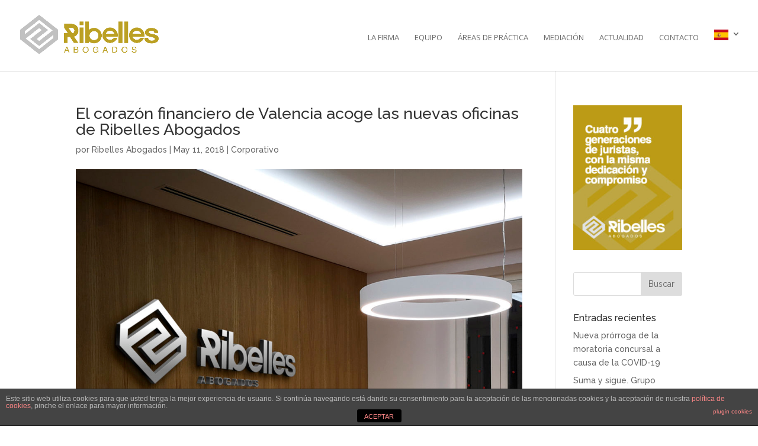

--- FILE ---
content_type: text/html; charset=UTF-8
request_url: https://www.ribellesabogados.com/el-corazon-financiero-de-valencia-acoge-las-nuevas-oficinas-de-ribelles-abogados/
body_size: 10306
content:
<!DOCTYPE html>
<html lang="es">
<head>
	<meta charset="UTF-8" />
<meta http-equiv="X-UA-Compatible" content="IE=edge">
	<link rel="pingback" href="https://www.ribellesabogados.com/xmlrpc.php" />

	<script type="text/javascript">
		document.documentElement.className = 'js';
	</script>

	<script>var et_site_url='https://www.ribellesabogados.com';var et_post_id='309';function et_core_page_resource_fallback(a,b){"undefined"===typeof b&&(b=a.sheet.cssRules&&0===a.sheet.cssRules.length);b&&(a.onerror=null,a.onload=null,a.href?a.href=et_site_url+"/?et_core_page_resource="+a.id+et_post_id:a.src&&(a.src=et_site_url+"/?et_core_page_resource="+a.id+et_post_id))}
</script><title>El corazón financiero de Valencia acoge las nuevas oficinas de Ribelles Abogados | RIBELLES</title>
<meta name='robots' content='max-image-preview:large' />
<link rel='dns-prefetch' href='//fonts.googleapis.com' />
<link rel='dns-prefetch' href='//s.w.org' />
<link rel="alternate" type="application/rss+xml" title="RIBELLES &raquo; Feed" href="https://www.ribellesabogados.com/feed/" />
<link rel="alternate" type="application/rss+xml" title="RIBELLES &raquo; Feed de los comentarios" href="https://www.ribellesabogados.com/comments/feed/" />
		<script type="text/javascript">
			window._wpemojiSettings = {"baseUrl":"https:\/\/s.w.org\/images\/core\/emoji\/13.0.1\/72x72\/","ext":".png","svgUrl":"https:\/\/s.w.org\/images\/core\/emoji\/13.0.1\/svg\/","svgExt":".svg","source":{"concatemoji":"https:\/\/www.ribellesabogados.com\/wp-includes\/js\/wp-emoji-release.min.js?ver=5.7.14"}};
			!function(e,a,t){var n,r,o,i=a.createElement("canvas"),p=i.getContext&&i.getContext("2d");function s(e,t){var a=String.fromCharCode;p.clearRect(0,0,i.width,i.height),p.fillText(a.apply(this,e),0,0);e=i.toDataURL();return p.clearRect(0,0,i.width,i.height),p.fillText(a.apply(this,t),0,0),e===i.toDataURL()}function c(e){var t=a.createElement("script");t.src=e,t.defer=t.type="text/javascript",a.getElementsByTagName("head")[0].appendChild(t)}for(o=Array("flag","emoji"),t.supports={everything:!0,everythingExceptFlag:!0},r=0;r<o.length;r++)t.supports[o[r]]=function(e){if(!p||!p.fillText)return!1;switch(p.textBaseline="top",p.font="600 32px Arial",e){case"flag":return s([127987,65039,8205,9895,65039],[127987,65039,8203,9895,65039])?!1:!s([55356,56826,55356,56819],[55356,56826,8203,55356,56819])&&!s([55356,57332,56128,56423,56128,56418,56128,56421,56128,56430,56128,56423,56128,56447],[55356,57332,8203,56128,56423,8203,56128,56418,8203,56128,56421,8203,56128,56430,8203,56128,56423,8203,56128,56447]);case"emoji":return!s([55357,56424,8205,55356,57212],[55357,56424,8203,55356,57212])}return!1}(o[r]),t.supports.everything=t.supports.everything&&t.supports[o[r]],"flag"!==o[r]&&(t.supports.everythingExceptFlag=t.supports.everythingExceptFlag&&t.supports[o[r]]);t.supports.everythingExceptFlag=t.supports.everythingExceptFlag&&!t.supports.flag,t.DOMReady=!1,t.readyCallback=function(){t.DOMReady=!0},t.supports.everything||(n=function(){t.readyCallback()},a.addEventListener?(a.addEventListener("DOMContentLoaded",n,!1),e.addEventListener("load",n,!1)):(e.attachEvent("onload",n),a.attachEvent("onreadystatechange",function(){"complete"===a.readyState&&t.readyCallback()})),(n=t.source||{}).concatemoji?c(n.concatemoji):n.wpemoji&&n.twemoji&&(c(n.twemoji),c(n.wpemoji)))}(window,document,window._wpemojiSettings);
		</script>
		<meta content="Divi v.4.9.0" name="generator"/><style type="text/css">
img.wp-smiley,
img.emoji {
	display: inline !important;
	border: none !important;
	box-shadow: none !important;
	height: 1em !important;
	width: 1em !important;
	margin: 0 .07em !important;
	vertical-align: -0.1em !important;
	background: none !important;
	padding: 0 !important;
}
</style>
	<link rel='stylesheet' id='wp-block-library-css'  href='https://www.ribellesabogados.com/wp-includes/css/dist/block-library/style.min.css?ver=5.7.14' type='text/css' media='all' />
<link rel='stylesheet' id='front-estilos-css'  href='https://www.ribellesabogados.com/wp-content/plugins/asesor-cookies-para-la-ley-en-espana/html/front/estilos.css?ver=5.7.14' type='text/css' media='all' />
<link rel='stylesheet' id='db121_socicons-css'  href='https://www.ribellesabogados.com/wp-content/plugins/divi-booster/core/fixes/126-customizer-social-icons/icons.css?ver=3.5.4' type='text/css' media='all' />
<link rel='stylesheet' id='dbdb-icons-socicon-css'  href='https://www.ribellesabogados.com/wp-content/plugins/divi-booster/core/icons/socicon/style.css?ver=3.5.4' type='text/css' media='all' />
<link rel='stylesheet' id='wtfdivi-user-css-css'  href='https://www.ribellesabogados.com/wp-content/uploads/wtfdivi/wp_head.css?ver=5.7.14' type='text/css' media='all' />
<link rel='stylesheet' id='dwd-animate-css'  href='https://www.ribellesabogados.com/wp-content/plugins/dwd-custom-fullwidth-header-extended/assets/css/animate.min.css?ver=5.7.14' type='text/css' media='all' />
<link rel='stylesheet' id='divi-style-css'  href='https://www.ribellesabogados.com/wp-content/themes/Divi/style.css?ver=4.9.0' type='text/css' media='all' />
<link rel='stylesheet' id='Divi-Blog-Extras-styles-css'  href='https://www.ribellesabogados.com/wp-content/plugins/Divi-Blog-Extras/styles/style.min.css?ver=2.6.2' type='text/css' media='all' />
<link rel='stylesheet' id='dwd-aio-module-extended-plugin-styles-css'  href='https://www.ribellesabogados.com/wp-content/plugins/dwd-aio-module-extended-plugin/styles/style.min.css?ver=1.0.0' type='text/css' media='all' />
<link rel='stylesheet' id='dwd-custom-fullwidth-header-extended-styles-css'  href='https://www.ribellesabogados.com/wp-content/plugins/dwd-custom-fullwidth-header-extended/styles/style.min.css?ver=3.1.4' type='text/css' media='all' />
<link rel='stylesheet' id='et-builder-googlefonts-cached-css'  href='https://fonts.googleapis.com/css?family=Raleway:100,100italic,200,200italic,300,300italic,regular,italic,500,500italic,600,600italic,700,700italic,800,800italic,900,900italic|Open+Sans:300,300italic,regular,italic,600,600italic,700,700italic,800,800italic&#038;subset=latin,latin-ext,cyrillic,greek,vietnamese,greek-ext,cyrillic-ext&#038;display=swap' type='text/css' media='all' />
<link rel='stylesheet' id='dashicons-css'  href='https://www.ribellesabogados.com/wp-includes/css/dashicons.min.css?ver=5.7.14' type='text/css' media='all' />
<link rel='stylesheet' id='sb_dtm_custom_css-css'  href='https://www.ribellesabogados.com/wp-content/plugins/divi_module_timeline/style.css?ver=5.7.14' type='text/css' media='all' />
<script type='text/javascript' src='https://www.ribellesabogados.com/wp-includes/js/jquery/jquery.min.js?ver=3.5.1' id='jquery-core-js'></script>
<script type='text/javascript' src='https://www.ribellesabogados.com/wp-includes/js/jquery/jquery-migrate.min.js?ver=3.3.2' id='jquery-migrate-js'></script>
<script type='text/javascript' id='front-principal-js-extra'>
/* <![CDATA[ */
var cdp_cookies_info = {"url_plugin":"https:\/\/www.ribellesabogados.com\/wp-content\/plugins\/asesor-cookies-para-la-ley-en-espana\/plugin.php","url_admin_ajax":"https:\/\/www.ribellesabogados.com\/wp-admin\/admin-ajax.php"};
/* ]]> */
</script>
<script type='text/javascript' src='https://www.ribellesabogados.com/wp-content/plugins/asesor-cookies-para-la-ley-en-espana/html/front/principal.js?ver=5.7.14' id='front-principal-js'></script>
<script type='text/javascript' id='nrci_methods-js-extra'>
/* <![CDATA[ */
var nrci_opts = {"gesture":"Y","drag":"Y","touch":"Y","admin":"Y"};
/* ]]> */
</script>
<script type='text/javascript' src='https://www.ribellesabogados.com/wp-content/plugins/no-right-click-images-plugin/no-right-click-images.js' id='nrci_methods-js'></script>
<link rel="https://api.w.org/" href="https://www.ribellesabogados.com/wp-json/" /><link rel="alternate" type="application/json" href="https://www.ribellesabogados.com/wp-json/wp/v2/posts/309" /><link rel="EditURI" type="application/rsd+xml" title="RSD" href="https://www.ribellesabogados.com/xmlrpc.php?rsd" />
<link rel="wlwmanifest" type="application/wlwmanifest+xml" href="https://www.ribellesabogados.com/wp-includes/wlwmanifest.xml" /> 
<meta name="generator" content="WordPress 5.7.14" />
<link rel="canonical" href="https://www.ribellesabogados.com/el-corazon-financiero-de-valencia-acoge-las-nuevas-oficinas-de-ribelles-abogados/" />
<link rel='shortlink' href='https://www.ribellesabogados.com/?p=309' />
<link rel="alternate" type="application/json+oembed" href="https://www.ribellesabogados.com/wp-json/oembed/1.0/embed?url=https%3A%2F%2Fwww.ribellesabogados.com%2Fel-corazon-financiero-de-valencia-acoge-las-nuevas-oficinas-de-ribelles-abogados%2F" />
<link rel="alternate" type="text/xml+oembed" href="https://www.ribellesabogados.com/wp-json/oembed/1.0/embed?url=https%3A%2F%2Fwww.ribellesabogados.com%2Fel-corazon-financiero-de-valencia-acoge-las-nuevas-oficinas-de-ribelles-abogados%2F&#038;format=xml" />

<!-- Call Now Button 0.4.3 by Jerry Rietveld (callnowbutton.com) -->
 <style>#callnowbutton {display:none;} @media screen and (max-width:650px){#callnowbutton {display:block; position:fixed; text-decoration:none; z-index:2147483647;width:55px; height:55px; border-radius:50%; box-shadow: 0 3px 6px rgba(0, 0, 0, 0.3);transform: scale(1);bottom:15px; right:20px;background:url([data-uri]) center/35px 35px no-repeat #009900;}}#callnowbutton span{display:none;}</style>
<style>
/* Display the team member icons */
.db_pb_team_member_website_icon:before{content:"\e0e3";}
.db_pb_team_member_email_icon:before{content:"\e010";}
.db_pb_team_member_instagram_icon:before{content:"\e09a";}

/* Fix email icon hidden by Email Address Encoder plugin */
ul.et_pb_member_social_links li > span { 
	display: inline-block !important; 
}
</style>
<style>
@media only screen and (min-width: 981px) {
    .et_pb_module.db_inline_form .et_pb_newsletter_fields > p { 
        flex: auto !important;
    }
    .et_pb_module.db_inline_form .et_pb_newsletter_fields p.et_pb_newsletter_field {
        margin-right: 2%; 
    }
}
</style>
	<script>
	jQuery(function($) {
						if ($('#top-header .socicon-linkedin').length === 0) {
					$('#top-header .et-social-icons').append("<li class=\"et-social-icon\"><a href=\"https:\/\/www.linkedin.com\/company\/ribelles-abogados\" class=\"icon socicon socicon-linkedin\"><span>Linkedin<\/span><\/a><\/li>");
					$('#top-header .et-extra-social-icons').append("<li class=\"et-extra-social-icon\"><a href=\"https:\/\/www.linkedin.com\/company\/ribelles-abogados\" class=\"et-extra-icon et-extra-icon-background-hover socicon socicon-linkedin\"><\/a><\/li>");
				}
				if ($('#footer-bottom .socicon-linkedin').length === 0) {
					$('#footer-bottom .et-social-icons').append("<li class=\"et-social-icon\"><a href=\"https:\/\/www.linkedin.com\/company\/ribelles-abogados\" class=\"icon socicon socicon-linkedin\"><span>Linkedin<\/span><\/a><\/li>");
					$('#footer-bottom .et-extra-social-icons').append("<li class=\"et-extra-social-icon\"><a href=\"https:\/\/www.linkedin.com\/company\/ribelles-abogados\" class=\"et-extra-icon et-extra-icon-background-hover socicon socicon-linkedin\"><\/a><\/li>");
				}
				if ($('.et_slide_in_menu_container .socicon-linkedin').length === 0) {
					$('.et_slide_in_menu_container .et-social-icons').append("<li class=\"et-social-icon\"><a href=\"https:\/\/www.linkedin.com\/company\/ribelles-abogados\" class=\"icon socicon socicon-linkedin\"><span>Linkedin<\/span><\/a><\/li>");
					$('.et_slide_in_menu_container .et-extra-social-icons').append("<li class=\"et-extra-social-icon\"><a href=\"https:\/\/www.linkedin.com\/company\/ribelles-abogados\" class=\"et-extra-icon et-extra-icon-background-hover socicon socicon-linkedin\"><\/a><\/li>");
				}
								if ($('#top-header .socicon-twitter').length === 0) {
					$('#top-header .et-social-icons').append("<li class=\"et-social-icon\"><a href=\"https:\/\/twitter.com\/RibellesAbogad1 \" class=\"icon socicon socicon-twitter\"><span>Twitter<\/span><\/a><\/li>");
					$('#top-header .et-extra-social-icons').append("<li class=\"et-extra-social-icon\"><a href=\"https:\/\/twitter.com\/RibellesAbogad1 \" class=\"et-extra-icon et-extra-icon-background-hover socicon socicon-twitter\"><\/a><\/li>");
				}
				if ($('#footer-bottom .socicon-twitter').length === 0) {
					$('#footer-bottom .et-social-icons').append("<li class=\"et-social-icon\"><a href=\"https:\/\/twitter.com\/RibellesAbogad1 \" class=\"icon socicon socicon-twitter\"><span>Twitter<\/span><\/a><\/li>");
					$('#footer-bottom .et-extra-social-icons').append("<li class=\"et-extra-social-icon\"><a href=\"https:\/\/twitter.com\/RibellesAbogad1 \" class=\"et-extra-icon et-extra-icon-background-hover socicon socicon-twitter\"><\/a><\/li>");
				}
				if ($('.et_slide_in_menu_container .socicon-twitter').length === 0) {
					$('.et_slide_in_menu_container .et-social-icons').append("<li class=\"et-social-icon\"><a href=\"https:\/\/twitter.com\/RibellesAbogad1 \" class=\"icon socicon socicon-twitter\"><span>Twitter<\/span><\/a><\/li>");
					$('.et_slide_in_menu_container .et-extra-social-icons').append("<li class=\"et-extra-social-icon\"><a href=\"https:\/\/twitter.com\/RibellesAbogad1 \" class=\"et-extra-icon et-extra-icon-background-hover socicon socicon-twitter\"><\/a><\/li>");
				}
					});
	</script>
	
		<!-- GA Google Analytics @ https://m0n.co/ga -->
		<script>
			(function(i,s,o,g,r,a,m){i['GoogleAnalyticsObject']=r;i[r]=i[r]||function(){
			(i[r].q=i[r].q||[]).push(arguments)},i[r].l=1*new Date();a=s.createElement(o),
			m=s.getElementsByTagName(o)[0];a.async=1;a.src=g;m.parentNode.insertBefore(a,m)
			})(window,document,'script','https://www.google-analytics.com/analytics.js','ga');
			ga('create', 'UA-50946918-11', 'auto');
			ga('send', 'pageview');
		</script>

	<meta name="viewport" content="width=device-width, initial-scale=1.0, maximum-scale=1.0, user-scalable=0" /><link rel="preload" href="https://www.ribellesabogados.com/wp-content/themes/Divi/core/admin/fonts/modules.ttf" as="font" crossorigin="anonymous"><style type="text/css" id="custom-background-css">
body.custom-background { background-color: #ffffff; }
</style>
	<link rel="preload" href="https://www.ribellesabogados.com/wp-content/plugins/divi-booster/core/icons/socicon/fonts/Socicon.woff2?87visu" as="font" crossorigin>
<style>
@font-face {
  font-family: 'Socicon';
  src:  url('https://www.ribellesabogados.com/wp-content/plugins/divi-booster/core/icons/socicon/fonts/Socicon.eot?87visu');
  src:  url('https://www.ribellesabogados.com/wp-content/plugins/divi-booster/core/icons/socicon/fonts/Socicon.eot?87visu#iefix') format('embedded-opentype'),
	url('https://www.ribellesabogados.com/wp-content/plugins/divi-booster/core/icons/socicon/fonts/Socicon.woff2?87visu') format('woff2'),
	url('https://www.ribellesabogados.com/wp-content/plugins/divi-booster/core/icons/socicon/fonts/Socicon.ttf?87visu') format('truetype'),
	url('https://www.ribellesabogados.com/wp-content/plugins/divi-booster/core/icons/socicon/fonts/Socicon.woff?87visu') format('woff'),
	url('https://www.ribellesabogados.com/wp-content/plugins/divi-booster/core/icons/socicon/fonts/Socicon.svg?87visu#Socicon') format('svg');
  font-weight: normal;
  font-style: normal;
  font-display: block;
}
</style>
		<link rel="icon" href="https://www.ribellesabogados.com/wp-content/uploads/2019/05/fauvicon-RIBELLES-150x150.png" sizes="32x32" />
<link rel="icon" href="https://www.ribellesabogados.com/wp-content/uploads/2019/05/fauvicon-RIBELLES-300x300.png" sizes="192x192" />
<link rel="apple-touch-icon" href="https://www.ribellesabogados.com/wp-content/uploads/2019/05/fauvicon-RIBELLES-300x300.png" />
<meta name="msapplication-TileImage" content="https://www.ribellesabogados.com/wp-content/uploads/2019/05/fauvicon-RIBELLES-300x300.png" />
<link rel="stylesheet" id="et-divi-customizer-global-cached-inline-styles" href="https://www.ribellesabogados.com/wp-content/et-cache/global/et-divi-customizer-global-17611270282236.min.css" onerror="et_core_page_resource_fallback(this, true)" onload="et_core_page_resource_fallback(this)" /></head>
<body class="post-template-default single single-post postid-309 single-format-standard custom-background dbdb_divi_2_4_up et_pb_button_helper_class et_fullwidth_nav et_fixed_nav et_show_nav et_pb_show_title et_primary_nav_dropdown_animation_fade et_secondary_nav_dropdown_animation_fade et_header_style_left et_pb_footer_columns4 et_cover_background et_pb_gutter osx et_pb_gutters3 et_smooth_scroll et_right_sidebar et_divi_theme et-db et_minified_js et_minified_css">
	<div id="page-container">

	
	
			<header id="main-header" data-height-onload="100">
			<div class="container clearfix et_menu_container">
							<div class="logo_container">
					<span class="logo_helper"></span>
					<a href="https://www.ribellesabogados.com/">
						<img src="https://www.ribellesabogados.com/wp-content/uploads/2019/05/logo-Ribelles-A.png" alt="RIBELLES" id="logo" data-height-percentage="58" />
					</a>
				</div>
							<div id="et-top-navigation" data-height="100" data-fixed-height="90">
											<nav id="top-menu-nav">
						<ul id="top-menu" class="nav"><li id="menu-item-153" class="menu-item menu-item-type-post_type menu-item-object-page menu-item-home menu-item-153"><a href="https://www.ribellesabogados.com/">La Firma</a></li>
<li id="menu-item-136" class="menu-item menu-item-type-post_type menu-item-object-page menu-item-136"><a href="https://www.ribellesabogados.com/equipo/">Equipo</a></li>
<li id="menu-item-169" class="menu-item menu-item-type-post_type menu-item-object-page menu-item-169"><a href="https://www.ribellesabogados.com/areas-de-practica-2/">Áreas de práctica</a></li>
<li id="menu-item-207" class="menu-item menu-item-type-post_type menu-item-object-page menu-item-207"><a href="https://www.ribellesabogados.com/mediacion/">Mediación</a></li>
<li id="menu-item-206" class="menu-item menu-item-type-post_type menu-item-object-page menu-item-206"><a href="https://www.ribellesabogados.com/bog/">Actualidad</a></li>
<li id="menu-item-233" class="menu-item menu-item-type-post_type menu-item-object-page menu-item-233"><a href="https://www.ribellesabogados.com/contacto/">Contacto</a></li>
<li class="menu-item menu-item-gtranslate menu-item-has-children notranslate"><a href="#" data-gt-lang="es" class="gt-current-wrapper notranslate"><img src="https://www.ribellesabogados.com/wp-content/plugins/gtranslate/flags/svg/es.svg" width="24" height="24" alt="es" loading="lazy"></a><ul class="dropdown-menu sub-menu"><li class="menu-item menu-item-gtranslate-child"><a href="#" data-gt-lang="en" class="notranslate"><img src="https://www.ribellesabogados.com/wp-content/plugins/gtranslate/flags/svg/en.svg" width="24" height="24" alt="en" loading="lazy"></a></li><li class="menu-item menu-item-gtranslate-child"><a href="#" data-gt-lang="es" class="gt-current-lang notranslate"><img src="https://www.ribellesabogados.com/wp-content/plugins/gtranslate/flags/svg/es.svg" width="24" height="24" alt="es" loading="lazy"></a></li></ul></li></ul>						</nav>
					
					
					
					
					<div id="et_mobile_nav_menu">
				<div class="mobile_nav closed">
					<span class="select_page">Seleccionar página</span>
					<span class="mobile_menu_bar mobile_menu_bar_toggle"></span>
				</div>
			</div>				</div> <!-- #et-top-navigation -->
			</div> <!-- .container -->
			<div class="et_search_outer">
				<div class="container et_search_form_container">
					<form role="search" method="get" class="et-search-form" action="https://www.ribellesabogados.com/">
					<input type="search" class="et-search-field" placeholder="Búsqueda &hellip;" value="" name="s" title="Buscar:" />					</form>
					<span class="et_close_search_field"></span>
				</div>
			</div>
		</header> <!-- #main-header -->
			<div id="et-main-area">
	
<div id="main-content">
		<div class="container">
		<div id="content-area" class="clearfix">
			<div id="left-area">
											<article id="post-309" class="et_pb_post post-309 post type-post status-publish format-standard has-post-thumbnail hentry category-corporativo tag-branding tag-corporativo">
											<div class="et_post_meta_wrapper">
							<h1 class="entry-title">El corazón financiero de Valencia acoge las nuevas oficinas de Ribelles Abogados</h1>

						<p class="post-meta"> por <span class="author vcard"><a href="https://www.ribellesabogados.com/author/ribelles-abogados/" title="Mensajes de Ribelles Abogados" rel="author">Ribelles Abogados</a></span> | <span class="published">May 11, 2018</span> | <a href="https://www.ribellesabogados.com/category/corporativo/" rel="category tag">Corporativo</a></p><img src="https://www.ribellesabogados.com/wp-content/uploads/2019/05/Ribelles-2ok-1080x675.jpg" alt="" class="" width="1080" height="675" srcset="https://www.ribellesabogados.com/wp-content/uploads/2019/05/Ribelles-2ok-1080x676.jpg 1080w, https://www.ribellesabogados.com/wp-content/uploads/2019/05/Ribelles-2ok-300x188.jpg 300w, https://www.ribellesabogados.com/wp-content/uploads/2019/05/Ribelles-2ok-768x481.jpg 768w, https://www.ribellesabogados.com/wp-content/uploads/2019/05/Ribelles-2ok-1024x641.jpg 1024w, https://www.ribellesabogados.com/wp-content/uploads/2019/05/Ribelles-2ok-400x250.jpg 400w, https://www.ribellesabogados.com/wp-content/uploads/2019/05/Ribelles-2ok.jpg 1539w" sizes="(max-width: 1080px) 100vw, 1080px" />
												</div> <!-- .et_post_meta_wrapper -->
				
					<div class="entry-content">
					
<p>En el corazón financiero y jurídico de Valencia, allí es
donde hemos abierto las nuevas oficinas de <strong>Ribelles
Abogados</strong>.</p>



<p>El número 14 de la calle Pascual y Genís acoge la nueva sede de<strong> Ribelles Abogados,</strong> una firma que no ha dejado de crecer desde su nacimiento.</p>



<p>Los nuevos despachos, ubicados en un edificio emblemático de la zona, acogen unas oficinas más amplias, con nuevas zonas de trabajo, reuniones y espera. </p>



<figure class="wp-block-image"><img loading="lazy" width="1024" height="683" src="http://34.250.184.186/wp-content/uploads/2019/06/Foto-HOME-5-junio-1024x683.jpg" alt="" class="wp-image-261" srcset="https://www.ribellesabogados.com/wp-content/uploads/2019/06/Foto-HOME-5-junio-1024x683.jpg 1024w, https://www.ribellesabogados.com/wp-content/uploads/2019/06/Foto-HOME-5-junio-300x200.jpg 300w, https://www.ribellesabogados.com/wp-content/uploads/2019/06/Foto-HOME-5-junio-768x512.jpg 768w, https://www.ribellesabogados.com/wp-content/uploads/2019/06/Foto-HOME-5-junio-1080x720.jpg 1080w" sizes="(max-width: 1024px) 100vw, 1024px" /></figure>



<p>El objetivo es doble, por un lado, procurar a todo el equipo
de <strong>Ribelles Abogados</strong> el entorno más
adecuado para realizar su trabajo y, a la vez, ofrecer a nuestros clientes y
amigos el mejor trato en unas cómodas y modernas instalaciones.</p>



<p>La luz irrumpe en todos los espacios, amplios, casi sin barreras, en los que la madera y los tonos claros ponen de su parte para crear un clima cálido y acogedor en el que trabajar y ser atendidos sea un placer.</p>



<figure class="wp-block-image"><img loading="lazy" width="1024" height="768" src="http://34.250.184.186/wp-content/uploads/2019/05/IMG_20181203_113410-1024x768.jpg" alt="" class="wp-image-143" srcset="https://www.ribellesabogados.com/wp-content/uploads/2019/05/IMG_20181203_113410-1024x768.jpg 1024w, https://www.ribellesabogados.com/wp-content/uploads/2019/05/IMG_20181203_113410-300x225.jpg 300w, https://www.ribellesabogados.com/wp-content/uploads/2019/05/IMG_20181203_113410-768x576.jpg 768w, https://www.ribellesabogados.com/wp-content/uploads/2019/05/IMG_20181203_113410-510x382.jpg 510w, https://www.ribellesabogados.com/wp-content/uploads/2019/05/IMG_20181203_113410-1080x810.jpg 1080w" sizes="(max-width: 1024px) 100vw, 1024px" /></figure>



<p>En <strong>Ribelles Abogados</strong> le espera el equipo de arraigada tradición jurídica que ya conoce en unas nuevas oficinas donde estaremos encantados de escucharle.</p>
					</div> <!-- .entry-content -->
					<div class="et_post_meta_wrapper">
										</div> <!-- .et_post_meta_wrapper -->
				</article> <!-- .et_pb_post -->

						</div> <!-- #left-area -->

				<div id="sidebar">
		<div id="media_image-2" class="et_pb_widget widget_media_image"><img width="225" height="300" src="https://www.ribellesabogados.com/wp-content/uploads/2019/06/Anuncio-Ribelles-225x300.jpg" class="image wp-image-196  attachment-medium size-medium" alt="" loading="lazy" style="max-width: 100%; height: auto;" srcset="https://www.ribellesabogados.com/wp-content/uploads/2019/06/Anuncio-Ribelles-225x300.jpg 225w, https://www.ribellesabogados.com/wp-content/uploads/2019/06/Anuncio-Ribelles.jpg 768w" sizes="(max-width: 225px) 100vw, 225px" /></div> <!-- end .et_pb_widget --><div id="search-2" class="et_pb_widget widget_search"><form role="search" method="get" id="searchform" class="searchform" action="https://www.ribellesabogados.com/">
				<div>
					<label class="screen-reader-text" for="s">Buscar:</label>
					<input type="text" value="" name="s" id="s" />
					<input type="submit" id="searchsubmit" value="Buscar" />
				</div>
			</form></div> <!-- end .et_pb_widget -->
		<div id="recent-posts-2" class="et_pb_widget widget_recent_entries">
		<h4 class="widgettitle">Entradas recientes</h4>
		<ul>
											<li>
					<a href="https://www.ribellesabogados.com/nueva-prorroga-de-la-moratoria-concursal-a-causa-de-la-covid-19/">Nueva prórroga de la moratoria concursal a causa de la COVID-19</a>
									</li>
											<li>
					<a href="https://www.ribellesabogados.com/suma-y-sigue-grupo-palladium-reclama-500-millones-a-db-por-la-comercializacion-indebida-de-derivados-ante-los-tribunales-ingleses/">Suma y sigue. Grupo Palladium reclama 500 millones a DB por la comercialización indebida de derivados ante los tribunales ingleses.</a>
									</li>
											<li>
					<a href="https://www.ribellesabogados.com/la-audiencia-provincial-de-cadiz-pone-limites-al-abuso-de-las-inmobiliarias-en-el-cobro-de-honorarios/">LA AUDIENCIA PROVINCIAL DE CÁDIZ PONE LÍMITES AL ABUSO DE LAS INMOBILIARIAS EN EL COBRO DE HONORARIOS</a>
									</li>
											<li>
					<a href="https://www.ribellesabogados.com/bnp-en-el-punto-de-mira-del-principal-exportador-de-vino-de-europa-por-sus-perdidas-en-el-mercado-de-divisas/">BNP, en el punto de mira del principal exportador de vino de Europa, por sus pérdidas en el mercado de divisas.</a>
									</li>
											<li>
					<a href="https://www.ribellesabogados.com/grupo-palladium-confirmo-a-bloomberg-steven-arons-hace-unos-dias-que-tambien-fue-afectado-por-la-comercializacion-por-deutsche-bank/">Grupo Palladium confirmó a Bloomberg (Steven Arons) hace unos días, que también fue afectado por la comercialización por Deutsche Bank.</a>
									</li>
					</ul>

		</div> <!-- end .et_pb_widget --><div id="archives-2" class="et_pb_widget widget_archive"><h4 class="widgettitle">Archivos</h4>
			<ul>
					<li><a href='https://www.ribellesabogados.com/2021/11/'>noviembre 2021</a></li>
	<li><a href='https://www.ribellesabogados.com/2021/10/'>octubre 2021</a></li>
	<li><a href='https://www.ribellesabogados.com/2021/08/'>agosto 2021</a></li>
	<li><a href='https://www.ribellesabogados.com/2021/07/'>julio 2021</a></li>
	<li><a href='https://www.ribellesabogados.com/2021/06/'>junio 2021</a></li>
	<li><a href='https://www.ribellesabogados.com/2021/03/'>marzo 2021</a></li>
	<li><a href='https://www.ribellesabogados.com/2021/02/'>febrero 2021</a></li>
	<li><a href='https://www.ribellesabogados.com/2021/01/'>enero 2021</a></li>
	<li><a href='https://www.ribellesabogados.com/2020/12/'>diciembre 2020</a></li>
	<li><a href='https://www.ribellesabogados.com/2020/11/'>noviembre 2020</a></li>
	<li><a href='https://www.ribellesabogados.com/2020/10/'>octubre 2020</a></li>
	<li><a href='https://www.ribellesabogados.com/2020/09/'>septiembre 2020</a></li>
	<li><a href='https://www.ribellesabogados.com/2020/06/'>junio 2020</a></li>
	<li><a href='https://www.ribellesabogados.com/2020/05/'>mayo 2020</a></li>
	<li><a href='https://www.ribellesabogados.com/2020/04/'>abril 2020</a></li>
	<li><a href='https://www.ribellesabogados.com/2020/03/'>marzo 2020</a></li>
	<li><a href='https://www.ribellesabogados.com/2019/11/'>noviembre 2019</a></li>
	<li><a href='https://www.ribellesabogados.com/2019/10/'>octubre 2019</a></li>
	<li><a href='https://www.ribellesabogados.com/2019/09/'>septiembre 2019</a></li>
	<li><a href='https://www.ribellesabogados.com/2019/06/'>junio 2019</a></li>
	<li><a href='https://www.ribellesabogados.com/2019/01/'>enero 2019</a></li>
	<li><a href='https://www.ribellesabogados.com/2018/05/'>mayo 2018</a></li>
			</ul>

			</div> <!-- end .et_pb_widget --><div id="categories-2" class="et_pb_widget widget_categories"><h4 class="widgettitle">Categorías</h4>
			<ul>
					<li class="cat-item cat-item-13"><a href="https://www.ribellesabogados.com/category/actualidad/">Actualidad</a>
</li>
	<li class="cat-item cat-item-8"><a href="https://www.ribellesabogados.com/category/corporativo/">Corporativo</a>
</li>
			</ul>

			</div> <!-- end .et_pb_widget -->	</div> <!-- end #sidebar -->
		</div> <!-- #content-area -->
	</div> <!-- .container -->
	</div> <!-- #main-content -->


	<span class="et_pb_scroll_top et-pb-icon"></span>


			<footer id="main-footer">
				

		
				<div id="footer-bottom">
					<div class="container clearfix">
				<ul class="et-social-icons">


</ul><div id="footer-info">Copyright 2019 © Ribelles Abogados</div>					</div>	<!-- .container -->
				</div>
			</footer> <!-- #main-footer -->
		</div> <!-- #et-main-area -->


	</div> <!-- #page-container -->

	<!-- HTML del pié de página -->
<div class="cdp-cookies-alerta  cdp-solapa-ocultar cdp-cookies-textos-izq cdp-cookies-tema-gris">
	<div class="cdp-cookies-texto">
		<p style="font-size:12px !important;line-height:12px !important">Este sitio web utiliza cookies para que usted tenga la mejor experiencia de usuario. Si continúa navegando está dando su consentimiento para la aceptación de las mencionadas cookies y la aceptación de nuestra <a href="#" style="font-size:12px !important;line-height:12px !important">política de cookies</a>, pinche el enlace para mayor información.<a href="http://wordpress.org/plugins/asesor-cookies-para-la-ley-en-espana/" class="cdp-cookies-boton-creditos" target="_blank">plugin cookies</a></p>
		<a href="javascript:;" class="cdp-cookies-boton-cerrar">ACEPTAR</a> 
	</div>
	<a class="cdp-cookies-solapa">Aviso de cookies</a>
</div>
 <a href="tel:" id="callnowbutton" onclick="return gtag_report_conversion('tel:');""><span>Call Now Button</span></a>	<style>
	.et_pb_slide.db_background_url:hover{
		cursor:pointer;
	}
	</style>
		<script>
	jQuery(function($){
		$(".db_background_url").click(function(){
			var url = $(this).data('db_background_url');
			if (url.indexOf('#') == 0 || url.indexOf('.') == 0) {
				et_pb_smooth_scroll($(url), false, 800);
			} else {
				document.location=url;
			}
		});
	});
	</script>
	
<script type='text/javascript' src='https://www.ribellesabogados.com/wp-content/plugins/dwd-aio-module-extended-plugin/assets/js/anime.min.js' id='dwd-anime-js'></script>
<script type='text/javascript' src='https://www.ribellesabogados.com/wp-content/plugins/dwd-aio-module-extended-plugin/assets/js/dwd-perky-animate-animation.js' id='dwd-perky-animate-animation-js'></script>
<script type='text/javascript' id='divi-custom-script-js-extra'>
/* <![CDATA[ */
var DIVI = {"item_count":"%d Item","items_count":"%d Items"};
var et_shortcodes_strings = {"previous":"Anterior","next":"Siguiente"};
var et_pb_custom = {"ajaxurl":"https:\/\/www.ribellesabogados.com\/wp-admin\/admin-ajax.php","images_uri":"https:\/\/www.ribellesabogados.com\/wp-content\/themes\/Divi\/images","builder_images_uri":"https:\/\/www.ribellesabogados.com\/wp-content\/themes\/Divi\/includes\/builder\/images","et_frontend_nonce":"92cff0c179","subscription_failed":"Por favor, revise los campos a continuaci\u00f3n para asegurarse de que la informaci\u00f3n introducida es correcta.","et_ab_log_nonce":"9dc6db90cb","fill_message":"Por favor, rellene los siguientes campos:","contact_error_message":"Por favor, arregle los siguientes errores:","invalid":"De correo electr\u00f3nico no v\u00e1lida","captcha":"Captcha","prev":"Anterior","previous":"Anterior","next":"Siguiente","wrong_captcha":"Ha introducido un n\u00famero equivocado de captcha.","wrong_checkbox":"Checkbox","ignore_waypoints":"no","is_divi_theme_used":"1","widget_search_selector":".widget_search","ab_tests":[],"is_ab_testing_active":"","page_id":"309","unique_test_id":"","ab_bounce_rate":"5","is_cache_plugin_active":"no","is_shortcode_tracking":"","tinymce_uri":""}; var et_builder_utils_params = {"condition":{"diviTheme":true,"extraTheme":false},"scrollLocations":["app","top"],"builderScrollLocations":{"desktop":"app","tablet":"app","phone":"app"},"onloadScrollLocation":"app","builderType":"fe"}; var et_frontend_scripts = {"builderCssContainerPrefix":"#et-boc","builderCssLayoutPrefix":"#et-boc .et-l"};
var et_pb_box_shadow_elements = [];
var et_pb_motion_elements = {"desktop":[],"tablet":[],"phone":[]};
var et_pb_sticky_elements = [];
/* ]]> */
</script>
<script type='text/javascript' src='https://www.ribellesabogados.com/wp-content/themes/Divi/js/custom.unified.js?ver=4.9.0' id='divi-custom-script-js'></script>
<script type='text/javascript' id='Divi-Blog-Extras-frontend-bundle-js-extra'>
/* <![CDATA[ */
var DiviBlogExtrasFrontendData = {"ajaxurl":"https:\/\/www.ribellesabogados.com\/wp-admin\/admin-ajax.php","ajax_nonce":"1944ed5717","et_theme_accent_color":"#bb9f22"};
/* ]]> */
</script>
<script type='text/javascript' src='https://www.ribellesabogados.com/wp-content/plugins/Divi-Blog-Extras/scripts/frontend-bundle.min.js?ver=2.6.2' id='Divi-Blog-Extras-frontend-bundle-js'></script>
<script type='text/javascript' src='https://www.ribellesabogados.com/wp-content/plugins/dwd-aio-module-extended-plugin/scripts/frontend-bundle.min.js?ver=1.0.0' id='dwd-aio-module-extended-plugin-frontend-bundle-js'></script>
<script type='text/javascript' src='https://www.ribellesabogados.com/wp-content/plugins/dwd-custom-fullwidth-header-extended/scripts/frontend-bundle.min.js?ver=3.1.4' id='dwd-custom-fullwidth-header-extended-frontend-bundle-js'></script>
<script type='text/javascript' src='https://www.ribellesabogados.com/wp-content/themes/Divi/core/admin/js/common.js?ver=4.9.0' id='et-core-common-js'></script>
<script type='text/javascript' src='https://www.ribellesabogados.com/wp-content/uploads/wtfdivi/wp_footer.js?ver=5.7.14' id='wtfdivi-user-js-js'></script>
<script type='text/javascript' src='https://www.ribellesabogados.com/wp-includes/js/wp-embed.min.js?ver=5.7.14' id='wp-embed-js'></script>
<script type='text/javascript' id='gt_widget_script_14141393-js-before'>
window.gtranslateSettings = /* document.write */ window.gtranslateSettings || {};window.gtranslateSettings['14141393'] = {"default_language":"es","languages":["en","es"],"url_structure":"sub_directory","flag_style":"2d","flag_size":24,"alt_flags":[],"flags_location":"\/wp-content\/plugins\/gtranslate\/flags\/"};
</script><script src="https://www.ribellesabogados.com/wp-content/plugins/gtranslate/js/base.js?ver=5.7.14" data-no-optimize="1" data-no-minify="1" data-gt-orig-url="/el-corazon-financiero-de-valencia-acoge-las-nuevas-oficinas-de-ribelles-abogados/" data-gt-orig-domain="www.ribellesabogados.com" data-gt-widget-id="14141393" defer></script></body>
</html>


--- FILE ---
content_type: application/javascript
request_url: https://www.ribellesabogados.com/wp-content/plugins/dwd-aio-module-extended-plugin/assets/js/dwd-perky-animate-animation.js
body_size: 1167
content:
jQuery(document).ready(function($) {
    function onScrollInit(items, trigger) {
        items.each(function() {
            var osElement = $(this),
                osAnimationClass = osElement.attr('data-dwd-animation'),
                osAnimationDelay = osElement.attr('data-dwd-animation-delay');

            osElement.css({
                '-webkit-animation-delay': osAnimationDelay,
                '-moz-animation-delay': osAnimationDelay,
                'animation-delay': osAnimationDelay
            });
            var osTrigger = (trigger) ? trigger : osElement;

            osTrigger.waypoint({
                offset: '75%',
                handler: function() {
                    osElement.addClass('animated').addClass(osAnimationClass);
                }
            });
            osTrigger.waypoint({
                offset: 'bottom-in-view',
                handler: function() {
                    osElement.addClass('animated').addClass(osAnimationClass);
                }
            });

        });
    }
    onScrollInit($('.dwd-animation'));
    var btn = $(".dwd-aio .et_pb_button_wrapper .dwd-btn-hover");
    $(btn).hover(function() {
        if ($(this).hasClass('animated')) {
            $(this).removeClass('animated')
        }
        if ($(this).hasClass('dwd-animation')) {
            $(this).removeClass('dwd-animation')
        }
    });
    var dwd_whole_video_link = $('.dwd-whole-video-link-wrap .dwd-aio');
    $(dwd_whole_video_link).each(function(index, value) {
        var videourl = $(this, value).data('dwd-whole-video-link');
        $(this).wrap("<a href='" + videourl + "' class='dwd-whole-link-window dwd-popup-video'></a>");

    });

    var dwd_whole_link = $('.dwd-whole-link-wrap .dwd-aio');
    $(dwd_whole_link).each(function(index, value) {
        var normalurl = $(this, value).data('dwd-whole-link-url');
        if ($(this).hasClass('dwd-new-window')) {
            $(this).wrap("<a href='" + normalurl + "' class='dwd-whole-link-window' target='_blank'></a>");
        } else {
            $(this).wrap("<a href='" + normalurl + "' class='dwd-whole-link-window'></a>");
        }
    });

    var waypoints = $(".dwd-revealer-in").waypoint({
        handler: function(direction) {
            $(this.element).closest('.et_pb_aio_extended').addClass("fadeIn animated");
            $(this.element).addClass("visible fadeIn animated");
            $(this.element).next(".dwd-revealer").addClass("visible");
        },
        offset: '80%'
    });

    var ScrollingFade = $(".dwd-scrolling-fade").waypoint({
        handler: function(direction) {
            var ScrollTimelineIn = anime.timeline({
                duration: 600
            });
            var ScrollTimelineOut = anime.timeline({
                duration: 600
            });
            var main = this.element,
                title = this.element.querySelector('.et_pb_module_header'),
                divider = this.element.querySelector('.dwd-divider'),
                subhead = this.element.querySelector('.et_pb_fullwidth_header_subhead'),
                bgtext = this.element.querySelector('.dwd-background-text'),
                icon = this.element.querySelector('.et_pb_main_blurb_image'),
                description = this.element.querySelector('.dwd-perky-content-description'),
                btn = this.element.querySelector('.et_pb_button_wrapper');
            if (direction === 'down') {
                ScrollTimelineIn
                    .add({
                        targets: main,
                        opacity: [0, 1],
                        scale: [0.9, 1],
                        translateY: [30, 0],
                        easing: 'easeInOutQuart'
                    })
                    .add({
                        targets: title,
                        opacity: [0, 1],
                        scale: [0.9, 1],
                        translateY: [30, 0],
                        easing: 'easeInOutQuart',
                        offset: 20
                    })
                    .add({
                        targets: bgtext,
                        opacity: [0, 1],
                        scale: [0.9, 1],
                        translateY: [30, 0],
                        easing: 'easeInOutQuart',
                        offset: 50
                    })
                    .add({
                        targets: icon,
                        opacity: [0, 1],
                        scale: [0.9, 1],
                        translateY: [30, 0],
                        easing: 'easeInOutQuart',
                        offset: 100
                    })
                    .add({
                        targets: divider,
                        opacity: [0, 1],
                        scale: [0.9, 1],
                        translateY: [30, 0],
                        easing: 'easeInOutQuart',
                        offset: 150
                    })
                    .add({
                        targets: subhead,
                        opacity: [0, 1],
                        scale: [0.9, 1],
                        translateY: [30, 0],
                        easing: 'easeInOutQuart',
                        offset: 155
                    })
                    .add({
                        targets: description,
                        opacity: [0, 1],
                        scale: [0.9, 1],
                        translateY: [30, 0],
                        easing: 'easeInOutQuart',
                        offset: 200
                    })
                    .add({
                        targets: btn,
                        opacity: [0, 1],
                        scale: [0.9, 1],
                        translateY: [30, 0],
                        easing: 'easeInOutQuart',
                        offset: 300
                    });
            } else {
                ScrollTimelineOut
                    .add({
                        targets: btn,
                        opacity: [1, 0],
                        scale: [1, 0.9],
                        translateY: [0, 30],
                        easing: 'easeInOutQuart'
                    })
                    .add({
                        targets: description,
                        opacity: [1, 0],
                        scale: [1, 0.9],
                        translateY: [0, 30],
                        easing: 'easeInOutQuart',
                        offset: 50
                    })
                    .add({
                        targets: subhead,
                        opacity: [1, 0],
                        scale: [1, 0.9],
                        translateY: [0, 30],
                        easing: 'easeInOutQuart',
                        offset: 100
                    })
                    .add({
                        targets: divider,
                        opacity: [1, 0],
                        scale: [1, 0.9],
                        translateY: [0, 30],
                        easing: 'easeInOutQuart',
                        offset: 150
                    })
                    .add({
                        targets: icon,
                        opacity: [1, 0],
                        scale: [1, 0.9],
                        translateY: [0, 30],
                        easing: 'easeInOutQuart',
                        offset: 155
                    })
                    .add({
                        targets: bgtext,
                        opacity: [1, 0],
                        scale: [1, 0.9],
                        translateY: [0, 30],
                        easing: 'easeInOutQuart',
                        offset: 200
                    })
                    .add({
                        targets: title,
                        opacity: [1, 0],
                        scale: [1, 0.9],
                        translateY: [0, 30],
                        easing: 'easeInOutQuart',
                        offset: 300
                    })
                    .add({
                        targets: main,
                        opacity: [1, 0],
                        scale: [1, 0.9],
                        translateY: [0, 30],
                        easing: 'easeInOutQuart',
                        offset: 320
                    });
            }
        },
        offset: '80%'
    });


});

--- FILE ---
content_type: text/plain
request_url: https://www.google-analytics.com/j/collect?v=1&_v=j102&a=1334784942&t=pageview&_s=1&dl=https%3A%2F%2Fwww.ribellesabogados.com%2Fel-corazon-financiero-de-valencia-acoge-las-nuevas-oficinas-de-ribelles-abogados%2F&ul=en-us%40posix&dt=El%20coraz%C3%B3n%20financiero%20de%20Valencia%20acoge%20las%20nuevas%20oficinas%20de%20Ribelles%20Abogados%20%7C%20RIBELLES&sr=1280x720&vp=1280x720&_u=IEBAAEABAAAAACAAI~&jid=1419687698&gjid=1471447705&cid=49508989.1763251967&tid=UA-50946918-11&_gid=441442333.1763251967&_r=1&_slc=1&z=1716018881
body_size: -453
content:
2,cG-MJ4LMLDN9Y